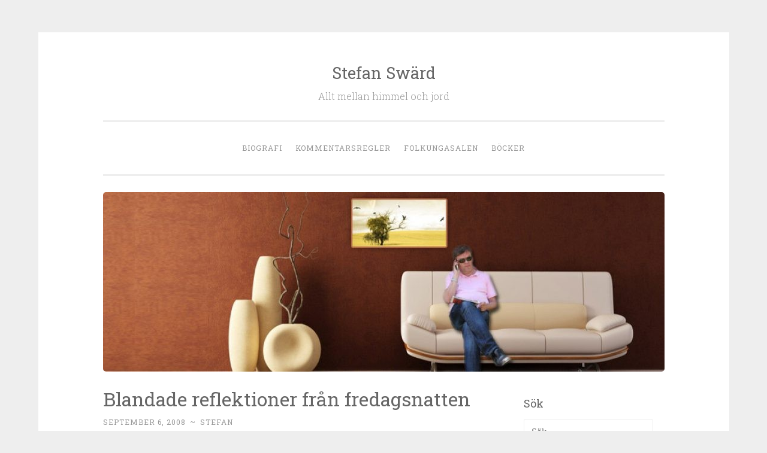

--- FILE ---
content_type: text/html; charset=UTF-8
request_url: http://www.stefansward.se/2008/09/06/blandade-reflektioner-fran-fredagsnatten/
body_size: 11602
content:
<!DOCTYPE html>
<html lang="sv-SE">
<head>
<meta charset="UTF-8">
<meta name="viewport" content="width=device-width, initial-scale=1">
<title>Blandade reflektioner från fredagsnatten | Stefan Swärd</title>
<link rel="profile" href="http://gmpg.org/xfn/11">
<link rel="pingback" href="http://www.stefansward.se/xmlrpc.php">


<!-- All in One SEO Pack 2.3.2.3 by Michael Torbert of Semper Fi Web Design[135,197] -->
<link rel="canonical" href="http://www.stefansward.se/2008/09/06/blandade-reflektioner-fran-fredagsnatten/" />
<!-- /all in one seo pack -->
<link rel="alternate" type="application/rss+xml" title="Stefan Swärd &raquo; flöde" href="http://www.stefansward.se/feed/" />
<link rel="alternate" type="application/rss+xml" title="Stefan Swärd &raquo; kommentarsflöde" href="http://www.stefansward.se/comments/feed/" />
<link rel="alternate" type="application/rss+xml" title="Stefan Swärd &raquo; Blandade reflektioner från fredagsnatten kommentarsflöde" href="http://www.stefansward.se/2008/09/06/blandade-reflektioner-fran-fredagsnatten/feed/" />
		<script type="text/javascript">
			window._wpemojiSettings = {"baseUrl":"https:\/\/s.w.org\/images\/core\/emoji\/72x72\/","ext":".png","source":{"concatemoji":"http:\/\/www.stefansward.se\/wp-includes\/js\/wp-emoji-release.min.js?ver=4.4.33"}};
			!function(e,n,t){var a;function i(e){var t=n.createElement("canvas"),a=t.getContext&&t.getContext("2d"),i=String.fromCharCode;return!(!a||!a.fillText)&&(a.textBaseline="top",a.font="600 32px Arial","flag"===e?(a.fillText(i(55356,56806,55356,56826),0,0),3e3<t.toDataURL().length):"diversity"===e?(a.fillText(i(55356,57221),0,0),t=a.getImageData(16,16,1,1).data,a.fillText(i(55356,57221,55356,57343),0,0),(t=a.getImageData(16,16,1,1).data)[0],t[1],t[2],t[3],!0):("simple"===e?a.fillText(i(55357,56835),0,0):a.fillText(i(55356,57135),0,0),0!==a.getImageData(16,16,1,1).data[0]))}function o(e){var t=n.createElement("script");t.src=e,t.type="text/javascript",n.getElementsByTagName("head")[0].appendChild(t)}t.supports={simple:i("simple"),flag:i("flag"),unicode8:i("unicode8"),diversity:i("diversity")},t.DOMReady=!1,t.readyCallback=function(){t.DOMReady=!0},t.supports.simple&&t.supports.flag&&t.supports.unicode8&&t.supports.diversity||(a=function(){t.readyCallback()},n.addEventListener?(n.addEventListener("DOMContentLoaded",a,!1),e.addEventListener("load",a,!1)):(e.attachEvent("onload",a),n.attachEvent("onreadystatechange",function(){"complete"===n.readyState&&t.readyCallback()})),(a=t.source||{}).concatemoji?o(a.concatemoji):a.wpemoji&&a.twemoji&&(o(a.twemoji),o(a.wpemoji)))}(window,document,window._wpemojiSettings);
		</script>
		<style type="text/css">
img.wp-smiley,
img.emoji {
	display: inline !important;
	border: none !important;
	box-shadow: none !important;
	height: 1em !important;
	width: 1em !important;
	margin: 0 .07em !important;
	vertical-align: -0.1em !important;
	background: none !important;
	padding: 0 !important;
}
</style>
<link rel='stylesheet' id='penscratch-style-css'  href='http://www.stefansward.se/wp-content/themes/penscratch/style.css?ver=4.4.33' type='text/css' media='all' />
<link rel='stylesheet' id='penscratch-fonts-css'  href='https://fonts.googleapis.com/css?family=Roboto+Slab:300,400,700&#038;subset=latin%2Clatin-ext' type='text/css' media='all' />
<link rel='stylesheet' id='genericons-css'  href='http://www.stefansward.se/wp-content/plugins/jetpack/_inc/genericons/genericons/genericons.css?ver=3.1' type='text/css' media='all' />
<link rel='stylesheet' id='jetpack_css-css'  href='http://www.stefansward.se/wp-content/plugins/jetpack/css/jetpack.css?ver=3.9.10' type='text/css' media='all' />
<!-- This site uses the Google Analytics by Yoast plugin v5.4.6 - Universal disabled - https://yoast.com/wordpress/plugins/google-analytics/ -->
<script type="text/javascript">

	var _gaq = _gaq || [];
	_gaq.push(['_setAccount', 'UA-19480294-1']);
	_gaq.push(['_gat._forceSSL']);
	_gaq.push(['_trackPageview']);

	(function () {
		var ga = document.createElement('script');
		ga.type = 'text/javascript';
		ga.async = true;
		ga.src = ('https:' == document.location.protocol ? 'https://ssl' : 'http://www') + '.google-analytics.com/ga.js';
		var s = document.getElementsByTagName('script')[0];
		s.parentNode.insertBefore(ga, s);
	})();

</script>
<!-- / Google Analytics by Yoast -->
<link rel='https://api.w.org/' href='http://www.stefansward.se/wp-json/' />
<link rel="EditURI" type="application/rsd+xml" title="RSD" href="http://www.stefansward.se/xmlrpc.php?rsd" />
<link rel="wlwmanifest" type="application/wlwmanifest+xml" href="http://www.stefansward.se/wp-includes/wlwmanifest.xml" /> 
<link rel='prev' title='Vilken teologi har Emanuel Karlsten?' href='http://www.stefansward.se/2008/09/04/vilken-teologi-har-emanuel-karlsten/' />
<link rel='next' title='Vad tycker jag om Sveriges Kristna Råd?' href='http://www.stefansward.se/2008/09/06/vad-tycker-jag-om-sveriges-kristna-rad/' />
<meta name="generator" content="WordPress 4.4.33" />
<link rel='shortlink' href='http://wp.me/p1aSi1-R' />
<link rel="alternate" type="application/json+oembed" href="http://www.stefansward.se/wp-json/oembed/1.0/embed?url=http%3A%2F%2Fwww.stefansward.se%2F2008%2F09%2F06%2Fblandade-reflektioner-fran-fredagsnatten%2F" />
<link rel="alternate" type="text/xml+oembed" href="http://www.stefansward.se/wp-json/oembed/1.0/embed?url=http%3A%2F%2Fwww.stefansward.se%2F2008%2F09%2F06%2Fblandade-reflektioner-fran-fredagsnatten%2F&#038;format=xml" />
<link rel="icon" href="http://www.stefansward.se/wp-content/uploads/2018/10/cropped-Skärmavbild-2018-10-11-kl.-15.18.08-32x32.png" sizes="32x32" />
<link rel="icon" href="http://www.stefansward.se/wp-content/uploads/2018/10/cropped-Skärmavbild-2018-10-11-kl.-15.18.08-192x192.png" sizes="192x192" />
<link rel="apple-touch-icon-precomposed" href="http://www.stefansward.se/wp-content/uploads/2018/10/cropped-Skärmavbild-2018-10-11-kl.-15.18.08-180x180.png" />
<meta name="msapplication-TileImage" content="http://www.stefansward.se/wp-content/uploads/2018/10/cropped-Skärmavbild-2018-10-11-kl.-15.18.08-270x270.png" />
</head>

<body class="single single-post postid-53 single-format-standard group-blog">
<div id="page" class="hfeed site">
	<a class="skip-link screen-reader-text" href="#content">Skip to content</a>
	<header id="masthead" class="site-header" role="banner">
		<div class="site-branding">
						<h1 class="site-title"><a href="http://www.stefansward.se/" rel="home">Stefan Swärd</a></h1>
			<h2 class="site-description">Allt mellan himmel och jord</h2>
		</div>

		<nav id="site-navigation" class="main-navigation" role="navigation">
			<button class="menu-toggle">Menu</button>
			<div class="menu-primar-container"><ul id="menu-primar" class="menu"><li id="menu-item-7292" class="menu-item menu-item-type-post_type menu-item-object-page menu-item-7292"><a href="http://www.stefansward.se/biografi/">Biografi</a></li>
<li id="menu-item-7290" class="menu-item menu-item-type-post_type menu-item-object-page menu-item-7290"><a href="http://www.stefansward.se/kommentarsregler/">Kommentarsregler</a></li>
<li id="menu-item-7291" class="menu-item menu-item-type-post_type menu-item-object-page menu-item-7291"><a href="http://www.stefansward.se/folkungasalen/">Folkungasalen</a></li>
<li id="menu-item-7296" class="menu-item menu-item-type-post_type menu-item-object-page menu-item-7296"><a href="http://www.stefansward.se/bocker/">Böcker</a></li>
</ul></div>		</nav><!-- #site-navigation -->
	</header><!-- #masthead -->

	<div id="content" class="site-content">
					<a href="http://www.stefansward.se/" rel="home">
				<img class="custom-header" src="http://www.stefansward.se/wp-content/uploads/2018/10/cropped-cropped-stefan-swacc88rd-topp1.jpg" width="937" height="300" alt="">
			</a>
		
	<div id="primary" class="content-area">
		<main id="main" class="site-main" role="main">

		
			
<article id="post-53" class="post-53 post type-post status-publish format-standard hentry category-uncategorized">
	<header class="entry-header">
		<h1 class="entry-title">Blandade reflektioner från fredagsnatten</h1>
		<div class="entry-meta">
						<span class="posted-on"><a href="http://www.stefansward.se/2008/09/06/blandade-reflektioner-fran-fredagsnatten/" rel="bookmark"><time class="entry-date published" datetime="2008-09-06T00:36:55+00:00">september 6, 2008</time></a></span><span class="byline"><span class="sep"> ~ </span><span class="author vcard"><a class="url fn n" href="http://www.stefansward.se/author/stefan/">stefan</a></span></span>					</div><!-- .entry-meta -->
	</header><!-- .entry-header -->

	<div class="entry-content">
		<p>Det är nu en bit efter midnatt och hustrun har fått en godnattkyss. Vad gör man då, bloggar förstås.Vill du veta hur man kysser varann när man har varit gift i 32 år, det säger jag inte &#8211; inte nu i varje fall, men det är inte självklart att intensiteten och kvantiteten avtar med åren.  Jag är förundrad över vilken snurr det har blivit på denna blogg. Bara senaste dan har det kommit in mer än 25 kommentarer, och det är 400-500 läsare inne varje dag. Jag trodde inte att det var så mycket. Sedan gick jag in och kollade på bloggstatistiken och bloggtoppen och upptäckte att det var väldigt mycket. Seriösa bloggar som sysslar med politik, religion, filosofi, samhällsfrågor &#8211; brukar inte ha så många läsare. Noterade att Helle Klein har 1000 besökare i veckan på sin block. Lotta Gröning på Aftonbladet når bara upp i 700-800 &#8211; och vi talar då om några av Sveriges främsta politiska kommentatorer. Cheferna för politiska ungdomsförbunden har några hundra besökare per vecka på sina bloggar. Noterade att ärkeateisten Christer Sturmark når upp i 50 läsare på sin blogg, senaste veckan, det tycks ju främst vara kyrkor som kallar honom. Det är nog tufft att vara ateist.</p>
<p>Har just kommit hem från Tantolunden där det var ett antal hundra ungdomar, bland annat flera gymnasier som hade nollningar, så det var massa krökande som vanligt. Men vi var bortåt 25 kristna som var ute ikväll och i natt, pratade med ungdomarna om Jesus, och bjöd dem på pannkakor och kaffe. Polisen är jätteglada att vi är ute, socialen är jätteglada att vi är ute, föräldranattvandrarna är jätteglada att vi är ute, och framförallt ungdomarna gillar oss skarpt. Och det är nästan självklart att en medelålders och lagom tjock samfundsordförande hänger ute på dessa fredagsnätter och försöker göra något för 17-18-åringarna. Det känns nästan lite ovanligt, att gå omkring och vara Kristi kyrka och berätta om Jesus, och bara betjäna och bry oss om ungdomarna, och alla gillar oss. Nästa steg blir att börja tonårsalfagrupper för ungdomar som aldrig har varit i en kyrka, och börja en kristen fritidsgård och ungdomscafé.</p>
<p>Ägnade för övrigt halva fredagen åt att vara hos Sveriges Kristna Råd, jag är frikyrkornas representant i SKR:s klimatarbetsgrupp. Jag hör till dom som tycker att vi som ser oss som evangelikala och karismatiska kristna också behöver engagera oss i globala samhällsfrågor.</p>
<p>Förkylningen håller på att avta, men jag tänker inte ge några detaljer om snorkorvar, slemfärg, och snorfrekvens per minut &#8211; det är frågor som andra bloggkollegor, också svårt förkylda, hanterar galant &#8211; jag vill nu inte hänga ut någon eller nämna några namn. Men jag är inte i form för att klara Stockholm halvmaraton under lördag eftermiddag. Men jag har fixat det galant. En ställföreträdare springer i mitt ställe, i mitt namn, med mitt nummer. Jag sitter hemma och häckar i en fåtölj och dricker Coca Cola och äter chips, och min 20-årige son springer i mitt ställe, och han kommer att springa förmodligen 40 minuter snabbare än vad jag kan göra. Så detta blir mitt stora idrottsgenombrott. Klappat och klart, visst är det helfiffigt, utan någon ansträngning genomföra ett maratonlopp på mycket bra tid.</p>
<p>Och det är väl just det som allt detta med Jesus handlar om, någon annar gör det i vårt ställe. Vi har blivit korsfästa med Kristus, vi har blivit begravna med Kristus och vi har blivit uppstånda med Kristus. Det liv vi nu har, har redan gått igenom döden, Kristus har dött i vårt ställe. Och nu har vi fått del av hans eget liv, det eviga livet.</p>
			</div><!-- .entry-content -->

	<footer class="entry-footer">
				<span class="cat-links">
			Posted in <a href="http://www.stefansward.se/category/uncategorized/" rel="category tag">Uncategorized</a>		</span>
					</footer><!-- .entry-footer -->
</article><!-- #post-## -->

				<nav class="navigation post-navigation" role="navigation">
		<h1 class="screen-reader-text">Post navigation</h1>
		<div class="nav-links">
			<div class="nav-previous"><a href="http://www.stefansward.se/2008/09/04/vilken-teologi-har-emanuel-karlsten/" rel="prev"><span class="meta-nav">&lt; Previous</span> Vilken teologi har Emanuel Karlsten?</a></div><div class="nav-next"><a href="http://www.stefansward.se/2008/09/06/vad-tycker-jag-om-sveriges-kristna-rad/" rel="next"><span class="meta-nav">Next &gt;</span> Vad tycker jag om Sveriges Kristna Råd?</a></div>		</div><!-- .nav-links -->
	</nav><!-- .navigation -->
	
			<br />
<b>Warning</b>:  count(): Parameter must be an array or an object that implements Countable in <b>/home/mattlose/stefansward.se/wp-includes/class-wp-comment-query.php</b> on line <b>399</b><br />

<div id="disqus_thread">
            <div id="dsq-content">


            <ul id="dsq-comments">
                    <li class="comment even thread-even depth-1" id="dsq-comment-365">
        <div id="dsq-comment-header-365" class="dsq-comment-header">
            <cite id="dsq-cite-365">
                <span id="dsq-author-user-365">Nils</span>
            </cite>
        </div>
        <div id="dsq-comment-body-365" class="dsq-comment-body">
            <div id="dsq-comment-message-365" class="dsq-comment-message"><p>Stefan:</p>
<p>Det var intressant att se att du också är involverad i SKR. Du har nämnt att du återkommer med synpunkter ang. hänvisningen jag nämnde tidigare.<br />
Jag hoppas du inte enbart ser artikeln på Aletheia, utan kärnproblematiken som accentueras  fram även i kommentatorssträngarna som nu är uppe i 47 st &#8211; överträffar dina med råge :-).</p>
<p>En rannsakande frågeställning är att fundera över t.ex.<br />
Är SKR rätt plattform för evangelikaler att driva klimatfrågor ?<br />
Ser man på vad SKR:s pressreleaser ger vid handen, så skulle det lika gärna kunna vara en spegelbild av  miljöpartiets agenda</p>
<p>Även om man tycker att det är försvarbart att bekännare med kristet förtecken träffas, så får man väga det mot vad SKR som helhet ger uttryck för, eller ? Det är ju knappast kärnfrågor för evangelikaler&#8230;</p>
<p>Jag kan se samma parallell gentemot de tidigare kristna ambitionerna av att vara representerade i organisationen IOGT &#8211; och nu skådar vi vad det engagemanget var värt !</p>
<p>Det är häpnadsväckande att frikyrklighetens representanter har accepterat de klassiska kyrkornas syn på proselytism t.ex. i frikyrkosamrådets skrivelser&#8230;</p>
<p>Vad skulle EFK förlora på att frankt avsäga sig sitt medlemskap i SKR, kanske ändå med en artig ton av att vi som samfund behöver koncentrera vårt engagemang där vi vill vara med på plattformar som samlar sina resurser kring mission &amp; evangelisation ? (i första hand skulle givetvis pingstr. ställas inför detta &#8211; men jag uppfattar att du påvisar en klarare evangelisk integritet än vad som för närvarande råder i pingst tyvärr).</p>
<p>Är EFK rädd för att tappa kollegialt anseende ?</p>
<p>Jag tror det skulle hedra EFK med en klart utkristalliserad evangelisk profil &amp; inte på något sätt tappa aktning i informella ekumeniska sammanhang.</p>
<p>För det är väl inte statusbetingat att upprätthålla en plats i SKR ?</p>
</div>
        </div>

    </li><!-- #comment-## -->
    <li class="comment odd alt thread-odd thread-alt depth-1" id="dsq-comment-366">
        <div id="dsq-comment-header-366" class="dsq-comment-header">
            <cite id="dsq-cite-366">
                <span id="dsq-author-user-366">Birgit Severin Forslund</span>
            </cite>
        </div>
        <div id="dsq-comment-body-366" class="dsq-comment-body">
            <div id="dsq-comment-message-366" class="dsq-comment-message"><p>Skulle också uppskatta ett rakt och ärligt svar på Nils frågor och undringar  här, tack!</p>
</div>
        </div>

    </li><!-- #comment-## -->
    <li class="comment even thread-even depth-1" id="dsq-comment-622">
        <div id="dsq-comment-header-622" class="dsq-comment-header">
            <cite id="dsq-cite-622">
                <span id="dsq-author-user-622">Daniel Wärnlund</span>
            </cite>
        </div>
        <div id="dsq-comment-body-622" class="dsq-comment-body">
            <div id="dsq-comment-message-622" class="dsq-comment-message"><p>Hej Stefan<br />
Din lovande golfkarriär landade också platt som en pannkaka för ett tag sedan&#8230;och nu också den begynnande marathonkarriären&#8230;var skall det sluta någon stans? Kanske läge för att satsa mer på kinaschack eller fyra i rad?? 😉 </p>
<p>Blessings&#8230;.och tack för en intressant blogg med intressanta ämnen och reflektioner.</p>
<p>Daniel</p>
</div>
        </div>

    </li><!-- #comment-## -->
            </ul>


        </div>

    </div>

<script type="text/javascript">
var disqus_url = 'http://www.stefansward.se/2008/09/06/blandade-reflektioner-fran-fredagsnatten/';
var disqus_identifier = '53 http://www.stefansward.se/?p=53';
var disqus_container_id = 'disqus_thread';
var disqus_shortname = 'stefansward';
var disqus_title = "Blandade reflektioner fr\u00e5n fredagsnatten";
var disqus_config_custom = window.disqus_config;
var disqus_config = function () {
    /*
    All currently supported events:
    onReady: fires when everything is ready,
    onNewComment: fires when a new comment is posted,
    onIdentify: fires when user is authenticated
    */
    
    
    this.language = '';
        this.callbacks.onReady.push(function () {

        // sync comments in the background so we don't block the page
        var script = document.createElement('script');
        script.async = true;
        script.src = '?cf_action=sync_comments&post_id=53';

        var firstScript = document.getElementsByTagName('script')[0];
        firstScript.parentNode.insertBefore(script, firstScript);
    });
    
    if (disqus_config_custom) {
        disqus_config_custom.call(this);
    }
};

(function() {
    var dsq = document.createElement('script'); dsq.type = 'text/javascript';
    dsq.async = true;
    dsq.src = '//' + disqus_shortname + '.disqus.com/embed.js';
    (document.getElementsByTagName('head')[0] || document.getElementsByTagName('body')[0]).appendChild(dsq);
})();
</script>


		
		</main><!-- #main -->
	</div><!-- #primary -->

	<div id="secondary" class="widget-area" role="complementary">
		<aside id="search-3" class="widget widget_search"><h1 class="widget-title">Sök</h1><form role="search" method="get" class="search-form" action="http://www.stefansward.se/">
				<label>
					<span class="screen-reader-text">Sök efter:</span>
					<input type="search" class="search-field" placeholder="Sök &hellip;" value="" name="s" title="Sök efter:" />
				</label>
				<input type="submit" class="search-submit" value="Sök" />
			</form></aside><aside id="text-4" class="widget widget_text"><h1 class="widget-title">Om Stefan</h1>			<div class="textwidget"><a href="http://www.stefansward.se/?page_id=8">Läs mer om Stefan Swärd.</a></div>
		</aside><aside id="text-11" class="widget widget_text"><h1 class="widget-title">Om boken Jesus var också flykting</h1>			<div class="textwidget"><iframe width="360" height="185" src="https://www.youtube.com/embed/cv9pgwyb6I8" frameborder="0" allowfullscreen></iframe></div>
		</aside><aside id="text-10" class="widget widget_text"><h1 class="widget-title">Om boken Inte utan korset</h1>			<div class="textwidget"><iframe width="360" height="185"  src="https://www.youtube.com/embed/X3Kge73Rbds" frameborder="0" allowfullscreen></iframe></div>
		</aside><aside id="text-6" class="widget widget_text"><h1 class="widget-title">Om boken Efter Detta</h1>			<div class="textwidget"><iframe width="360" height="185"  src="http://www.youtube.com/embed/vLaDr2hok8Q" frameborder="0" allowfullscreen></iframe></div>
		</aside><aside id="text-5" class="widget widget_text"><h1 class="widget-title">Twitter</h1>			<div class="textwidget"><a href="https://twitter.com/stefansward" onclick="_gaq.push(['_trackEvent', 'outbound-widget', 'https://twitter.com/stefansward', 'Tweets by @stefansward']);" class="twitter-timeline"  data-widget-id="359286004760313856">Tweets by @stefansward</a>
<script>!function(d,s,id){var js,fjs=d.getElementsByTagName(s)[0],p=/^http:/.test(d.location)?'http':'https';if(!d.getElementById(id)){js=d.createElement(s);js.id=id;js.src=p+"://platform.twitter.com/widgets.js";fjs.parentNode.insertBefore(js,fjs);}}(document,"script","twitter-wjs");</script>
</div>
		</aside><aside id="text-9" class="widget widget_text"><h1 class="widget-title">Kommentarsregler</h1>			<div class="textwidget"><p>1. Använd ett respektfullt tonläge i dina kommentarer, skriv bara sådant du skulle kunna säga till berörda personer i ett vanligt samtal. Det är inte tillåtet att uttrycka sig kränkande eller sårande vad gäller andra personer, deras tro eller uppfattningar".</p>
<p>2. Håll dig till ämnet, kommentarer ska ha anknytning till ämnet. För intressanta diskussioner som lämnat ämnet hänvisar vi till <a href="http://stefansward.se/folkungasalen">Folkungasalen</a>.</p>
<p>3. <a title="Kommentarsregler" href="http://www.stefansward.se/kommentarsregler/">Se mer detaljerade kommentarsregler här.</a>.</p>
<p>4. Moderator på bloggen är <a href="http://disqus.com/micaelgustavsson/" onclick="_gaq.push(['_trackEvent', 'outbound-widget', 'http://disqus.com/micaelgustavsson/', 'Micael Gustavsson']);" >Micael Gustavsson</a></p>
</div>
		</aside><aside id="text-7" class="widget widget_text"><h1 class="widget-title">Folkungasalen.</h1>			<div class="textwidget"><p>I Folkungasalen är ordet fritt och taket högt.<br />
<a href="http://stefansward.se/folkungasalen"><span style="line-height: 13px;">Välkommen in i Folkungasalen</span></a>!</p>
</div>
		</aside><aside id="archives-3" class="widget widget_archive"><h1 class="widget-title">Arkiv</h1>		<label class="screen-reader-text" for="archives-dropdown-3">Arkiv</label>
		<select id="archives-dropdown-3" name="archive-dropdown" onchange='document.location.href=this.options[this.selectedIndex].value;'>
			
			<option value="">Välj månad</option>
				<option value='http://www.stefansward.se/2026/01/'> januari 2026 &nbsp;(1)</option>
	<option value='http://www.stefansward.se/2025/12/'> december 2025 &nbsp;(1)</option>
	<option value='http://www.stefansward.se/2025/11/'> november 2025 &nbsp;(3)</option>
	<option value='http://www.stefansward.se/2025/10/'> oktober 2025 &nbsp;(1)</option>
	<option value='http://www.stefansward.se/2025/09/'> september 2025 &nbsp;(1)</option>
	<option value='http://www.stefansward.se/2025/08/'> augusti 2025 &nbsp;(4)</option>
	<option value='http://www.stefansward.se/2025/07/'> juli 2025 &nbsp;(1)</option>
	<option value='http://www.stefansward.se/2025/06/'> juni 2025 &nbsp;(2)</option>
	<option value='http://www.stefansward.se/2025/05/'> maj 2025 &nbsp;(7)</option>
	<option value='http://www.stefansward.se/2025/04/'> april 2025 &nbsp;(7)</option>
	<option value='http://www.stefansward.se/2025/03/'> mars 2025 &nbsp;(3)</option>
	<option value='http://www.stefansward.se/2025/02/'> februari 2025 &nbsp;(3)</option>
	<option value='http://www.stefansward.se/2025/01/'> januari 2025 &nbsp;(1)</option>
	<option value='http://www.stefansward.se/2024/12/'> december 2024 &nbsp;(1)</option>
	<option value='http://www.stefansward.se/2024/11/'> november 2024 &nbsp;(2)</option>
	<option value='http://www.stefansward.se/2024/10/'> oktober 2024 &nbsp;(7)</option>
	<option value='http://www.stefansward.se/2024/09/'> september 2024 &nbsp;(3)</option>
	<option value='http://www.stefansward.se/2024/08/'> augusti 2024 &nbsp;(2)</option>
	<option value='http://www.stefansward.se/2024/07/'> juli 2024 &nbsp;(1)</option>
	<option value='http://www.stefansward.se/2024/05/'> maj 2024 &nbsp;(5)</option>
	<option value='http://www.stefansward.se/2024/04/'> april 2024 &nbsp;(3)</option>
	<option value='http://www.stefansward.se/2024/02/'> februari 2024 &nbsp;(3)</option>
	<option value='http://www.stefansward.se/2024/01/'> januari 2024 &nbsp;(7)</option>
	<option value='http://www.stefansward.se/2023/12/'> december 2023 &nbsp;(1)</option>
	<option value='http://www.stefansward.se/2023/11/'> november 2023 &nbsp;(6)</option>
	<option value='http://www.stefansward.se/2023/10/'> oktober 2023 &nbsp;(4)</option>
	<option value='http://www.stefansward.se/2023/09/'> september 2023 &nbsp;(7)</option>
	<option value='http://www.stefansward.se/2023/08/'> augusti 2023 &nbsp;(1)</option>
	<option value='http://www.stefansward.se/2023/07/'> juli 2023 &nbsp;(3)</option>
	<option value='http://www.stefansward.se/2023/06/'> juni 2023 &nbsp;(4)</option>
	<option value='http://www.stefansward.se/2023/05/'> maj 2023 &nbsp;(4)</option>
	<option value='http://www.stefansward.se/2023/04/'> april 2023 &nbsp;(5)</option>
	<option value='http://www.stefansward.se/2023/03/'> mars 2023 &nbsp;(6)</option>
	<option value='http://www.stefansward.se/2023/02/'> februari 2023 &nbsp;(6)</option>
	<option value='http://www.stefansward.se/2023/01/'> januari 2023 &nbsp;(10)</option>
	<option value='http://www.stefansward.se/2022/12/'> december 2022 &nbsp;(8)</option>
	<option value='http://www.stefansward.se/2022/11/'> november 2022 &nbsp;(6)</option>
	<option value='http://www.stefansward.se/2022/10/'> oktober 2022 &nbsp;(5)</option>
	<option value='http://www.stefansward.se/2022/09/'> september 2022 &nbsp;(3)</option>
	<option value='http://www.stefansward.se/2022/08/'> augusti 2022 &nbsp;(2)</option>
	<option value='http://www.stefansward.se/2022/07/'> juli 2022 &nbsp;(5)</option>
	<option value='http://www.stefansward.se/2022/06/'> juni 2022 &nbsp;(5)</option>
	<option value='http://www.stefansward.se/2022/05/'> maj 2022 &nbsp;(8)</option>
	<option value='http://www.stefansward.se/2022/04/'> april 2022 &nbsp;(3)</option>
	<option value='http://www.stefansward.se/2022/03/'> mars 2022 &nbsp;(8)</option>
	<option value='http://www.stefansward.se/2022/02/'> februari 2022 &nbsp;(7)</option>
	<option value='http://www.stefansward.se/2022/01/'> januari 2022 &nbsp;(6)</option>
	<option value='http://www.stefansward.se/2021/12/'> december 2021 &nbsp;(3)</option>
	<option value='http://www.stefansward.se/2021/11/'> november 2021 &nbsp;(8)</option>
	<option value='http://www.stefansward.se/2021/10/'> oktober 2021 &nbsp;(3)</option>
	<option value='http://www.stefansward.se/2021/09/'> september 2021 &nbsp;(8)</option>
	<option value='http://www.stefansward.se/2021/07/'> juli 2021 &nbsp;(3)</option>
	<option value='http://www.stefansward.se/2021/06/'> juni 2021 &nbsp;(4)</option>
	<option value='http://www.stefansward.se/2021/05/'> maj 2021 &nbsp;(5)</option>
	<option value='http://www.stefansward.se/2021/04/'> april 2021 &nbsp;(8)</option>
	<option value='http://www.stefansward.se/2021/03/'> mars 2021 &nbsp;(9)</option>
	<option value='http://www.stefansward.se/2021/02/'> februari 2021 &nbsp;(7)</option>
	<option value='http://www.stefansward.se/2021/01/'> januari 2021 &nbsp;(10)</option>
	<option value='http://www.stefansward.se/2020/12/'> december 2020 &nbsp;(6)</option>
	<option value='http://www.stefansward.se/2020/11/'> november 2020 &nbsp;(11)</option>
	<option value='http://www.stefansward.se/2020/10/'> oktober 2020 &nbsp;(11)</option>
	<option value='http://www.stefansward.se/2020/09/'> september 2020 &nbsp;(6)</option>
	<option value='http://www.stefansward.se/2020/08/'> augusti 2020 &nbsp;(6)</option>
	<option value='http://www.stefansward.se/2020/07/'> juli 2020 &nbsp;(5)</option>
	<option value='http://www.stefansward.se/2020/06/'> juni 2020 &nbsp;(3)</option>
	<option value='http://www.stefansward.se/2020/05/'> maj 2020 &nbsp;(7)</option>
	<option value='http://www.stefansward.se/2020/04/'> april 2020 &nbsp;(7)</option>
	<option value='http://www.stefansward.se/2020/03/'> mars 2020 &nbsp;(19)</option>
	<option value='http://www.stefansward.se/2020/02/'> februari 2020 &nbsp;(8)</option>
	<option value='http://www.stefansward.se/2020/01/'> januari 2020 &nbsp;(6)</option>
	<option value='http://www.stefansward.se/2019/12/'> december 2019 &nbsp;(2)</option>
	<option value='http://www.stefansward.se/2019/11/'> november 2019 &nbsp;(6)</option>
	<option value='http://www.stefansward.se/2019/10/'> oktober 2019 &nbsp;(1)</option>
	<option value='http://www.stefansward.se/2019/09/'> september 2019 &nbsp;(4)</option>
	<option value='http://www.stefansward.se/2019/08/'> augusti 2019 &nbsp;(6)</option>
	<option value='http://www.stefansward.se/2019/07/'> juli 2019 &nbsp;(2)</option>
	<option value='http://www.stefansward.se/2019/06/'> juni 2019 &nbsp;(6)</option>
	<option value='http://www.stefansward.se/2019/05/'> maj 2019 &nbsp;(10)</option>
	<option value='http://www.stefansward.se/2019/04/'> april 2019 &nbsp;(6)</option>
	<option value='http://www.stefansward.se/2019/03/'> mars 2019 &nbsp;(9)</option>
	<option value='http://www.stefansward.se/2019/02/'> februari 2019 &nbsp;(4)</option>
	<option value='http://www.stefansward.se/2019/01/'> januari 2019 &nbsp;(9)</option>
	<option value='http://www.stefansward.se/2018/12/'> december 2018 &nbsp;(6)</option>
	<option value='http://www.stefansward.se/2018/11/'> november 2018 &nbsp;(11)</option>
	<option value='http://www.stefansward.se/2018/10/'> oktober 2018 &nbsp;(6)</option>
	<option value='http://www.stefansward.se/2018/09/'> september 2018 &nbsp;(4)</option>
	<option value='http://www.stefansward.se/2018/08/'> augusti 2018 &nbsp;(6)</option>
	<option value='http://www.stefansward.se/2018/07/'> juli 2018 &nbsp;(8)</option>
	<option value='http://www.stefansward.se/2018/06/'> juni 2018 &nbsp;(9)</option>
	<option value='http://www.stefansward.se/2018/05/'> maj 2018 &nbsp;(10)</option>
	<option value='http://www.stefansward.se/2018/04/'> april 2018 &nbsp;(9)</option>
	<option value='http://www.stefansward.se/2018/03/'> mars 2018 &nbsp;(11)</option>
	<option value='http://www.stefansward.se/2018/02/'> februari 2018 &nbsp;(4)</option>
	<option value='http://www.stefansward.se/2018/01/'> januari 2018 &nbsp;(11)</option>
	<option value='http://www.stefansward.se/2017/12/'> december 2017 &nbsp;(4)</option>
	<option value='http://www.stefansward.se/2017/11/'> november 2017 &nbsp;(9)</option>
	<option value='http://www.stefansward.se/2017/10/'> oktober 2017 &nbsp;(9)</option>
	<option value='http://www.stefansward.se/2017/09/'> september 2017 &nbsp;(6)</option>
	<option value='http://www.stefansward.se/2017/08/'> augusti 2017 &nbsp;(4)</option>
	<option value='http://www.stefansward.se/2017/07/'> juli 2017 &nbsp;(4)</option>
	<option value='http://www.stefansward.se/2017/06/'> juni 2017 &nbsp;(5)</option>
	<option value='http://www.stefansward.se/2017/05/'> maj 2017 &nbsp;(3)</option>
	<option value='http://www.stefansward.se/2017/04/'> april 2017 &nbsp;(5)</option>
	<option value='http://www.stefansward.se/2017/03/'> mars 2017 &nbsp;(7)</option>
	<option value='http://www.stefansward.se/2017/02/'> februari 2017 &nbsp;(19)</option>
	<option value='http://www.stefansward.se/2017/01/'> januari 2017 &nbsp;(25)</option>
	<option value='http://www.stefansward.se/2016/12/'> december 2016 &nbsp;(6)</option>
	<option value='http://www.stefansward.se/2016/11/'> november 2016 &nbsp;(13)</option>
	<option value='http://www.stefansward.se/2016/10/'> oktober 2016 &nbsp;(12)</option>
	<option value='http://www.stefansward.se/2016/09/'> september 2016 &nbsp;(14)</option>
	<option value='http://www.stefansward.se/2016/08/'> augusti 2016 &nbsp;(8)</option>
	<option value='http://www.stefansward.se/2016/07/'> juli 2016 &nbsp;(5)</option>
	<option value='http://www.stefansward.se/2016/06/'> juni 2016 &nbsp;(13)</option>
	<option value='http://www.stefansward.se/2016/05/'> maj 2016 &nbsp;(4)</option>
	<option value='http://www.stefansward.se/2016/04/'> april 2016 &nbsp;(17)</option>
	<option value='http://www.stefansward.se/2016/03/'> mars 2016 &nbsp;(9)</option>
	<option value='http://www.stefansward.se/2016/02/'> februari 2016 &nbsp;(9)</option>
	<option value='http://www.stefansward.se/2016/01/'> januari 2016 &nbsp;(12)</option>
	<option value='http://www.stefansward.se/2015/12/'> december 2015 &nbsp;(4)</option>
	<option value='http://www.stefansward.se/2015/11/'> november 2015 &nbsp;(9)</option>
	<option value='http://www.stefansward.se/2015/10/'> oktober 2015 &nbsp;(14)</option>
	<option value='http://www.stefansward.se/2015/09/'> september 2015 &nbsp;(8)</option>
	<option value='http://www.stefansward.se/2015/08/'> augusti 2015 &nbsp;(4)</option>
	<option value='http://www.stefansward.se/2015/07/'> juli 2015 &nbsp;(9)</option>
	<option value='http://www.stefansward.se/2015/06/'> juni 2015 &nbsp;(11)</option>
	<option value='http://www.stefansward.se/2015/05/'> maj 2015 &nbsp;(11)</option>
	<option value='http://www.stefansward.se/2015/04/'> april 2015 &nbsp;(11)</option>
	<option value='http://www.stefansward.se/2015/03/'> mars 2015 &nbsp;(20)</option>
	<option value='http://www.stefansward.se/2015/02/'> februari 2015 &nbsp;(12)</option>
	<option value='http://www.stefansward.se/2015/01/'> januari 2015 &nbsp;(16)</option>
	<option value='http://www.stefansward.se/2014/12/'> december 2014 &nbsp;(26)</option>
	<option value='http://www.stefansward.se/2014/11/'> november 2014 &nbsp;(10)</option>
	<option value='http://www.stefansward.se/2014/10/'> oktober 2014 &nbsp;(16)</option>
	<option value='http://www.stefansward.se/2014/09/'> september 2014 &nbsp;(21)</option>
	<option value='http://www.stefansward.se/2014/08/'> augusti 2014 &nbsp;(11)</option>
	<option value='http://www.stefansward.se/2014/07/'> juli 2014 &nbsp;(12)</option>
	<option value='http://www.stefansward.se/2014/06/'> juni 2014 &nbsp;(12)</option>
	<option value='http://www.stefansward.se/2014/05/'> maj 2014 &nbsp;(31)</option>
	<option value='http://www.stefansward.se/2014/04/'> april 2014 &nbsp;(14)</option>
	<option value='http://www.stefansward.se/2014/03/'> mars 2014 &nbsp;(20)</option>
	<option value='http://www.stefansward.se/2014/02/'> februari 2014 &nbsp;(22)</option>
	<option value='http://www.stefansward.se/2014/01/'> januari 2014 &nbsp;(21)</option>
	<option value='http://www.stefansward.se/2013/12/'> december 2013 &nbsp;(17)</option>
	<option value='http://www.stefansward.se/2013/11/'> november 2013 &nbsp;(24)</option>
	<option value='http://www.stefansward.se/2013/10/'> oktober 2013 &nbsp;(21)</option>
	<option value='http://www.stefansward.se/2013/09/'> september 2013 &nbsp;(22)</option>
	<option value='http://www.stefansward.se/2013/08/'> augusti 2013 &nbsp;(32)</option>
	<option value='http://www.stefansward.se/2013/07/'> juli 2013 &nbsp;(15)</option>
	<option value='http://www.stefansward.se/2013/06/'> juni 2013 &nbsp;(15)</option>
	<option value='http://www.stefansward.se/2013/05/'> maj 2013 &nbsp;(17)</option>
	<option value='http://www.stefansward.se/2013/04/'> april 2013 &nbsp;(20)</option>
	<option value='http://www.stefansward.se/2013/03/'> mars 2013 &nbsp;(26)</option>
	<option value='http://www.stefansward.se/2013/02/'> februari 2013 &nbsp;(24)</option>
	<option value='http://www.stefansward.se/2013/01/'> januari 2013 &nbsp;(26)</option>
	<option value='http://www.stefansward.se/2012/12/'> december 2012 &nbsp;(30)</option>
	<option value='http://www.stefansward.se/2012/11/'> november 2012 &nbsp;(35)</option>
	<option value='http://www.stefansward.se/2012/10/'> oktober 2012 &nbsp;(22)</option>
	<option value='http://www.stefansward.se/2012/09/'> september 2012 &nbsp;(23)</option>
	<option value='http://www.stefansward.se/2012/08/'> augusti 2012 &nbsp;(29)</option>
	<option value='http://www.stefansward.se/2012/07/'> juli 2012 &nbsp;(18)</option>
	<option value='http://www.stefansward.se/2012/06/'> juni 2012 &nbsp;(13)</option>
	<option value='http://www.stefansward.se/2012/05/'> maj 2012 &nbsp;(15)</option>
	<option value='http://www.stefansward.se/2012/04/'> april 2012 &nbsp;(21)</option>
	<option value='http://www.stefansward.se/2012/03/'> mars 2012 &nbsp;(19)</option>
	<option value='http://www.stefansward.se/2012/02/'> februari 2012 &nbsp;(40)</option>
	<option value='http://www.stefansward.se/2012/01/'> januari 2012 &nbsp;(18)</option>
	<option value='http://www.stefansward.se/2011/12/'> december 2011 &nbsp;(18)</option>
	<option value='http://www.stefansward.se/2011/11/'> november 2011 &nbsp;(24)</option>
	<option value='http://www.stefansward.se/2011/10/'> oktober 2011 &nbsp;(55)</option>
	<option value='http://www.stefansward.se/2011/09/'> september 2011 &nbsp;(23)</option>
	<option value='http://www.stefansward.se/2011/08/'> augusti 2011 &nbsp;(21)</option>
	<option value='http://www.stefansward.se/2011/07/'> juli 2011 &nbsp;(22)</option>
	<option value='http://www.stefansward.se/2011/06/'> juni 2011 &nbsp;(20)</option>
	<option value='http://www.stefansward.se/2011/05/'> maj 2011 &nbsp;(25)</option>
	<option value='http://www.stefansward.se/2011/04/'> april 2011 &nbsp;(28)</option>
	<option value='http://www.stefansward.se/2011/03/'> mars 2011 &nbsp;(36)</option>
	<option value='http://www.stefansward.se/2011/02/'> februari 2011 &nbsp;(26)</option>
	<option value='http://www.stefansward.se/2011/01/'> januari 2011 &nbsp;(23)</option>
	<option value='http://www.stefansward.se/2010/12/'> december 2010 &nbsp;(21)</option>
	<option value='http://www.stefansward.se/2010/11/'> november 2010 &nbsp;(15)</option>
	<option value='http://www.stefansward.se/2010/10/'> oktober 2010 &nbsp;(17)</option>
	<option value='http://www.stefansward.se/2010/09/'> september 2010 &nbsp;(26)</option>
	<option value='http://www.stefansward.se/2010/08/'> augusti 2010 &nbsp;(19)</option>
	<option value='http://www.stefansward.se/2010/07/'> juli 2010 &nbsp;(21)</option>
	<option value='http://www.stefansward.se/2010/06/'> juni 2010 &nbsp;(26)</option>
	<option value='http://www.stefansward.se/2010/05/'> maj 2010 &nbsp;(31)</option>
	<option value='http://www.stefansward.se/2010/04/'> april 2010 &nbsp;(26)</option>
	<option value='http://www.stefansward.se/2010/03/'> mars 2010 &nbsp;(28)</option>
	<option value='http://www.stefansward.se/2010/02/'> februari 2010 &nbsp;(31)</option>
	<option value='http://www.stefansward.se/2010/01/'> januari 2010 &nbsp;(19)</option>
	<option value='http://www.stefansward.se/2009/12/'> december 2009 &nbsp;(26)</option>
	<option value='http://www.stefansward.se/2009/11/'> november 2009 &nbsp;(31)</option>
	<option value='http://www.stefansward.se/2009/10/'> oktober 2009 &nbsp;(28)</option>
	<option value='http://www.stefansward.se/2009/09/'> september 2009 &nbsp;(29)</option>
	<option value='http://www.stefansward.se/2009/08/'> augusti 2009 &nbsp;(31)</option>
	<option value='http://www.stefansward.se/2009/07/'> juli 2009 &nbsp;(20)</option>
	<option value='http://www.stefansward.se/2009/06/'> juni 2009 &nbsp;(28)</option>
	<option value='http://www.stefansward.se/2009/05/'> maj 2009 &nbsp;(44)</option>
	<option value='http://www.stefansward.se/2009/04/'> april 2009 &nbsp;(39)</option>
	<option value='http://www.stefansward.se/2009/03/'> mars 2009 &nbsp;(36)</option>
	<option value='http://www.stefansward.se/2009/02/'> februari 2009 &nbsp;(36)</option>
	<option value='http://www.stefansward.se/2009/01/'> januari 2009 &nbsp;(41)</option>
	<option value='http://www.stefansward.se/2008/12/'> december 2008 &nbsp;(30)</option>
	<option value='http://www.stefansward.se/2008/11/'> november 2008 &nbsp;(35)</option>
	<option value='http://www.stefansward.se/2008/10/'> oktober 2008 &nbsp;(46)</option>
	<option value='http://www.stefansward.se/2008/09/'> september 2008 &nbsp;(37)</option>
	<option value='http://www.stefansward.se/2008/08/'> augusti 2008 &nbsp;(20)</option>
	<option value='http://www.stefansward.se/2008/07/'> juli 2008 &nbsp;(12)</option>
	<option value='http://www.stefansward.se/2008/06/'> juni 2008 &nbsp;(3)</option>

		</select>
		</aside><aside id="text-8" class="widget widget_text">			<div class="textwidget"><!-- Begin BlogToplist tracker code -->
<a href="http://www.blogtoplist.se/religion/" onclick="_gaq.push(['_trackEvent', 'outbound-widget', 'http://www.blogtoplist.se/religion/', '\n']);" title="Religion">
<img src="http://www.blogtoplist.se/tracker.php?u=29657" alt="Religion" border="0" /></a>
<!-- End BlogToplist tracker code --></div>
		</aside>	</div><!-- #secondary -->

	</div><!-- #content -->

	<footer id="colophon" class="site-footer" role="contentinfo">
		<div class="site-info">
			<a href="http://wordpress.org/">Proudly powered by WordPress</a>
			<span class="sep"> ~ </span>
			Theme: Penscratch by <a href="http://wordpress.com/themes/penscratch/" rel="designer">WordPress.com</a>.		</div><!-- .site-info -->
			</footer><!-- #colophon -->
</div><!-- #page -->

        <script type="text/javascript">
        // <![CDATA[
        var disqus_shortname = 'stefansward';
        (function () {
            var nodes = document.getElementsByTagName('span');
            for (var i = 0, url; i < nodes.length; i++) {
                if (nodes[i].className.indexOf('dsq-postid') != -1) {
                    nodes[i].parentNode.setAttribute('data-disqus-identifier', nodes[i].getAttribute('data-dsqidentifier'));
                    url = nodes[i].parentNode.href.split('#', 1);
                    if (url.length == 1) { url = url[0]; }
                    else { url = url[1]; }
                    nodes[i].parentNode.href = url + '#disqus_thread';
                }
            }
            var s = document.createElement('script'); 
            s.async = true;
            s.type = 'text/javascript';
            s.src = '//' + disqus_shortname + '.disqus.com/count.js';
            (document.getElementsByTagName('HEAD')[0] || document.getElementsByTagName('BODY')[0]).appendChild(s);
        }());
        // ]]>
        </script>
        <script type='text/javascript' src='http://s0.wp.com/wp-content/js/devicepx-jetpack.js?ver=202604'></script>
<script type='text/javascript' src='http://www.stefansward.se/wp-content/themes/penscratch/js/navigation.js?ver=20120206'></script>
<script type='text/javascript' src='http://www.stefansward.se/wp-content/themes/penscratch/js/skip-link-focus-fix.js?ver=20130115'></script>
<script type='text/javascript' src='http://www.stefansward.se/wp-includes/js/wp-embed.min.js?ver=4.4.33'></script>
<script type='text/javascript' src='http://stats.wp.com/e-202604.js' async defer></script>
<script type='text/javascript'>
	_stq = window._stq || [];
	_stq.push([ 'view', {v:'ext',j:'1:3.9.10',blog:'17368309',post:'53',tz:'2',srv:'www.stefansward.se'} ]);
	_stq.push([ 'clickTrackerInit', '17368309', '53' ]);
</script>

</body>
</html><!-- WP Super Cache is installed but broken. The constant WPCACHEHOME must be set in the file wp-config.php and point at the WP Super Cache plugin directory. -->

--- FILE ---
content_type: text/html; charset=utf-8
request_url: https://disqus.com/embed/comments/?base=default&f=stefansward&t_i=53%20http%3A%2F%2Fwww.stefansward.se%2F%3Fp%3D53&t_u=http%3A%2F%2Fwww.stefansward.se%2F2008%2F09%2F06%2Fblandade-reflektioner-fran-fredagsnatten%2F&t_e=Blandade%20reflektioner%20fr%C3%A5n%20fredagsnatten&t_d=Blandade%20reflektioner%20fr%C3%A5n%20fredagsnatten&t_t=Blandade%20reflektioner%20fr%C3%A5n%20fredagsnatten&s_o=default&l=
body_size: 3707
content:
<!DOCTYPE html>

<html lang="sv_SE" dir="ltr" class="not-supported type-">

<head>
    <title>Disqus Kommentarer</title>

    
    <meta name="viewport" content="width=device-width, initial-scale=1, maximum-scale=1, user-scalable=no">
    <meta http-equiv="X-UA-Compatible" content="IE=edge"/>

    <style>
        .alert--warning {
            border-radius: 3px;
            padding: 10px 15px;
            margin-bottom: 10px;
            background-color: #FFE070;
            color: #A47703;
        }

        .alert--warning a,
        .alert--warning a:hover,
        .alert--warning strong {
            color: #A47703;
            font-weight: bold;
        }

        .alert--error p,
        .alert--warning p {
            margin-top: 5px;
            margin-bottom: 5px;
        }
        
        </style>
    
    <style>
        
        html, body {
            overflow-y: auto;
            height: 100%;
        }
        

        #error {
            display: none;
        }

        .clearfix:after {
            content: "";
            display: block;
            height: 0;
            clear: both;
            visibility: hidden;
        }

        
    </style>

</head>
<body>
    

    
    <div id="error" class="alert--error">
        <p>Vi kunde inte ladda Disqus. Om du är en moderator, vänligen titta i vår <a href="https://docs.disqus.com/help/83/"> felsökningsguide</a>. </p>
    </div>

    
    <script type="text/json" id="disqus-forumData">{"session":{"canModerate":false,"audienceSyncVerified":false,"canReply":true,"mustVerify":false,"recaptchaPublicKey":"6LfHFZceAAAAAIuuLSZamKv3WEAGGTgqB_E7G7f3","mustVerifyEmail":false},"forum":{"aetBannerConfirmation":null,"founder":"927730","twitterName":"stefansward","commentsLinkOne":"1 kommentar","guidelines":null,"disableDisqusBrandingOnPolls":false,"commentsLinkZero":"0 kommentarer","disableDisqusBranding":false,"id":"stefansward","createdAt":"2010-11-03T06:34:59.354140","category":"News","aetBannerEnabled":false,"aetBannerTitle":null,"raw_guidelines":null,"initialCommentCount":null,"votingType":null,"daysUnapproveNewUsers":null,"installCompleted":true,"moderatorBadgeText":null,"commentPolicyText":null,"aetEnabled":false,"channel":null,"sort":4,"description":"\u003cp>Allt mellan himmel och jord\u003c/p>","organizationHasBadges":true,"newPolicy":true,"raw_description":"Allt mellan himmel och jord","customFont":null,"language":"sv_SE","adsReviewStatus":1,"commentsPlaceholderTextEmpty":null,"daysAlive":0,"forumCategory":{"date_added":"2016-01-28T01:54:31","id":7,"name":"News"},"linkColor":null,"colorScheme":"auto","pk":"518555","commentsPlaceholderTextPopulated":null,"permissions":{},"commentPolicyLink":null,"aetBannerDescription":null,"favicon":{"permalink":"https://disqus.com/api/forums/favicons/stefansward.jpg","cache":"//a.disquscdn.com/1768293611/images/favicon-default.png"},"name":"Stefan Sw\u00e4rd","commentsLinkMultiple":"{num} kommentarer","settings":{"threadRatingsEnabled":false,"adsDRNativeEnabled":false,"behindClickEnabled":false,"disable3rdPartyTrackers":false,"adsVideoEnabled":false,"adsProductVideoEnabled":false,"adsPositionBottomEnabled":true,"ssoRequired":false,"contextualAiPollsEnabled":false,"unapproveLinks":false,"adsPositionRecommendationsEnabled":true,"adsEnabled":true,"adsProductLinksThumbnailsEnabled":true,"hasCustomAvatar":false,"organicDiscoveryEnabled":true,"adsProductDisplayEnabled":false,"adsProductLinksEnabled":true,"audienceSyncEnabled":false,"threadReactionsEnabled":false,"linkAffiliationEnabled":false,"adsPositionAiPollsEnabled":false,"disableSocialShare":false,"adsPositionTopEnabled":true,"adsProductStoriesEnabled":false,"sidebarEnabled":false,"adultContent":false,"allowAnonVotes":false,"gifPickerEnabled":true,"mustVerify":true,"badgesEnabled":false,"mustVerifyEmail":true,"allowAnonPost":true,"unapproveNewUsersEnabled":false,"mediaembedEnabled":true,"aiPollsEnabled":false,"userIdentityDisabled":false,"adsPositionPollEnabled":false,"discoveryLocked":false,"validateAllPosts":false,"adsSettingsLocked":false,"isVIP":false,"adsPositionInthreadEnabled":true},"organizationId":213372,"typeface":"auto","url":"http://stefansward.se","daysThreadAlive":0,"avatar":{"small":{"permalink":"https://disqus.com/api/forums/avatars/stefansward.jpg?size=32","cache":"//a.disquscdn.com/1768293611/images/noavatar32.png"},"large":{"permalink":"https://disqus.com/api/forums/avatars/stefansward.jpg?size=92","cache":"//a.disquscdn.com/1768293611/images/noavatar92.png"}},"signedUrl":"http://disq.us/?url=http%3A%2F%2Fstefansward.se&key=pzJCmXCq0U8vZuiyTKtiLg"}}</script>

    <div id="postCompatContainer"><div class="comment__wrapper"><div class="comment__name clearfix"><img class="comment__avatar" src="//a.disquscdn.com/1768293611/images/noavatar92.png" width="32" height="32" /><strong><a href="">Daniel Wärnlund</a></strong> &bull; 17 år sedan
        </div><div class="comment__content"><p>Hej Stefan<br>Din lovande golfkarriär landade också platt som en pannkaka för ett tag sedan...och nu också den begynnande marathonkarriären...var skall det sluta någon stans? Kanske läge för att satsa mer på kinaschack eller fyra i rad?? ;-)</p><p>Blessings....och tack för en intressant blogg med intressanta ämnen och reflektioner.</p><p>Daniel</p></div></div><div class="comment__wrapper"><div class="comment__name clearfix"><img class="comment__avatar" src="//a.disquscdn.com/1768293611/images/noavatar92.png" width="32" height="32" /><strong><a href="">Birgit Severin Forslund</a></strong> &bull; 17 år sedan
        </div><div class="comment__content"><p>Skulle också uppskatta ett rakt och ärligt svar på Nils frågor och undringar  här, tack!</p></div></div><div class="comment__wrapper"><div class="comment__name clearfix"><img class="comment__avatar" src="https://c.disquscdn.com/uploads/users/488/3947/avatar92.jpg?1484998254" width="32" height="32" /><strong><a href="">Nils</a></strong> &bull; 17 år sedan
        </div><div class="comment__content"><p>Stefan:</p><p>Det var intressant att se att du också är involverad i SKR. Du har nämnt att du återkommer med synpunkter ang. hänvisningen jag nämnde tidigare. <br>Jag hoppas du inte enbart ser artikeln på Aletheia, utan kärnproblematiken som accentueras  fram även i kommentatorssträngarna som nu är uppe i 47 st - överträffar dina med råge :-).</p><p>En rannsakande frågeställning är att fundera över t.ex. <br>Är SKR rätt plattform för evangelikaler att driva klimatfrågor ? <br>Ser man på vad SKR:s pressreleaser ger vid handen, så skulle det lika gärna kunna vara en spegelbild av  miljöpartiets agenda</p><p>Även om man tycker att det är försvarbart att bekännare med kristet förtecken träffas, så får man väga det mot vad SKR som helhet ger uttryck för, eller ? Det är ju knappast kärnfrågor för evangelikaler...</p><p>Jag kan se samma parallell gentemot de tidigare kristna ambitionerna av att vara representerade i organisationen IOGT - och nu skådar vi vad det engagemanget var värt !</p><p>Det är häpnadsväckande att frikyrklighetens representanter har accepterat de klassiska kyrkornas syn på proselytism t.ex. i frikyrkosamrådets skrivelser...</p><p>Vad skulle EFK förlora på att frankt avsäga sig sitt medlemskap i SKR, kanske ändå med en artig ton av att vi som samfund behöver koncentrera vårt engagemang där vi vill vara med på plattformar som samlar sina resurser kring mission &amp; evangelisation ? (i första hand skulle givetvis pingstr. ställas inför detta - men jag uppfattar att du påvisar en klarare evangelisk integritet än vad som för närvarande råder i pingst tyvärr).</p><p>Är EFK rädd för att tappa kollegialt anseende ?</p><p>Jag tror det skulle hedra EFK med en klart utkristalliserad evangelisk profil &amp; inte på något sätt tappa aktning i informella ekumeniska sammanhang.</p><p>För det är väl inte statusbetingat att upprätthålla en plats i SKR ?</p></div></div></div>


    <div id="fixed-content"></div>

    
        <script type="text/javascript">
          var embedv2assets = window.document.createElement('script');
          embedv2assets.src = 'https://c.disquscdn.com/embedv2/latest/embedv2.js';
          embedv2assets.async = true;

          window.document.body.appendChild(embedv2assets);
        </script>
    



    
</body>
</html>
